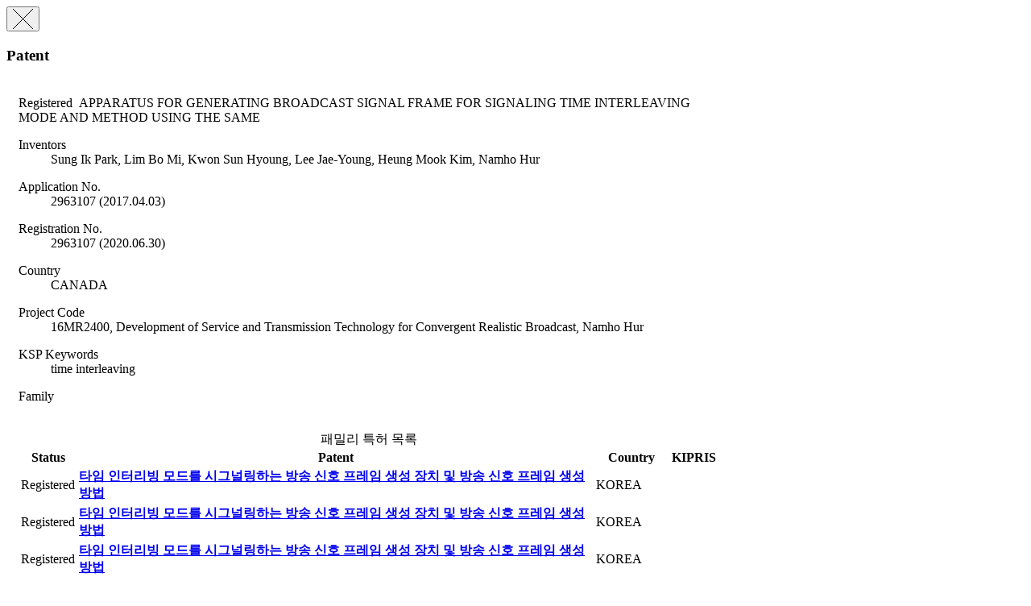

--- FILE ---
content_type: text/html;charset=UTF-8
request_url: https://ksp.etri.re.kr/ksp/patent/read-modal?id=PR20160305CA
body_size: 6538
content:
<div class="modal fade" tabindex="-1" role="dialog">
	<div class="modal-dialog" role="document" style="width: 900px;">
		<div class="modal-content">
			<div class="modal-header">
				<button type="button" class="close" data-dismiss="modal" aria-label="Close">
					<span aria-hidden="true">
						<img alt="close" src="/ksp/resources/ksp/img/common/sp_btn_close.png">
					</span>
				</button>
				<h3 class="modal-title">
					Patent</h3>
			</div>
			
			<div class="modal-body" style="padding: 5px 15px 15px 15px;">
				<div class="view_wrap">

	<p class="view_title">
		<span class="label label-info" style="margin-right: 5px;">
			Registered</span>
		APPARATUS FOR GENERATING BROADCAST SIGNAL FRAME FOR SIGNALING TIME INTERLEAVING MODE AND METHOD USING THE SAME</p>
	
	<div class="view_inner_con" style="position: relative;">
		<div class="view_bt_box" style="height: 0; border-top: none;"></div>
		
		<dl class="row_dl">
			<dt>Inventors</dt>
			<dd style="width: auto;">
				Sung Ik Park, Lim Bo Mi, Kwon Sun Hyoung, Lee Jae-Young, Heung Mook Kim, Namho Hur</dd>
		</dl>
		
		<dl class="row_dl">
					<dt>Application No.</dt>
					<dd>2963107 (2017.04.03)</dd>
				</dl>
			<dl class="row_dl">
					<dt>Registration No.</dt>
					<dd>2963107 (2020.06.30)</dd>
				</dl>
			<dl class="row_dl">
				<dt>Country</dt>
				<dd>CANADA</dd>
			</dl>
		<dl class="row_dl">
				<dt>Project Code</dt>
				<dd>
						16MR2400,  Development of  Service and Transmission Technology for Convergent Realistic Broadcast,
							Namho Hur</dd>
				</dl>
		<dl class="row_dl">
				<dt>KSP Keywords</dt>
				<dd>time interleaving</dd>
			</dl>
		<dl class="row_dl">
				<dt>Family</dt>
				<dd>&nbsp;</dd>
			</dl>
			<table class="list_tbl table-hover" style="margin-bottom: 0;">
				<caption>패밀리 특허 목록</caption>
				<colgroup>
					<col style="width: 70px;" />
					<col />
					<col style="width: 90px;" />
					<col style="width: 60px;" />
				</colgroup>
				<thead>
					<tr>
						<th>Status</th>
						<th>Patent</th>
						<th>Country</th>
						<th>
							KIPRIS</th>
					</tr>
				</thead>
				<tbody>
					<tr>
								<td>
									<span class="label label-info">
										Registered</span>
								</td>
								<td class="alleft_td">
									<a href="/ksp/patent/read?id=PR20160305KRe" target="blank">
												<strong>타임 인터리빙 모드를 시그널링하는 방송 신호 프레임 생성 장치 및 방송 신호 프레임 생성 방법</strong>
											</a>
										</td>
								<td>KOREA</td>
								<td>
									<a href="#" class="link-kipris" data-id="8558">
													<i class="fa fa-link"><span style="font-size: 0;">KIPRIS</span></i>
												</a>
											</td>
							</tr>
						<tr>
								<td>
									<span class="label label-info">
										Registered</span>
								</td>
								<td class="alleft_td">
									<a href="/ksp/patent/read?id=PR20160305KRa" target="blank">
												<strong>타임 인터리빙 모드를 시그널링하는 방송 신호 프레임 생성 장치 및 방송 신호 프레임 생성 방법</strong>
											</a>
										</td>
								<td>KOREA</td>
								<td>
									<a href="#" class="link-kipris" data-id="8556">
													<i class="fa fa-link"><span style="font-size: 0;">KIPRIS</span></i>
												</a>
											</td>
							</tr>
						<tr>
								<td>
									<span class="label label-info">
										Registered</span>
								</td>
								<td class="alleft_td">
									<a href="/ksp/patent/read?id=PR20160305KRd" target="blank">
												<strong>타임 인터리빙 모드를 시그널링하는 방송 신호 프레임 생성 장치 및 방송 신호 프레임 생성 방법</strong>
											</a>
										</td>
								<td>KOREA</td>
								<td>
									<a href="#" class="link-kipris" data-id="8557">
													<i class="fa fa-link"><span style="font-size: 0;">KIPRIS</span></i>
												</a>
											</td>
							</tr>
						<tr>
								<td>
									<span class="label label-info">
										Registered</span>
								</td>
								<td class="alleft_td">
									<a href="/ksp/patent/read?id=PR20160305MX" target="blank">
												<strong>APPARATUS FOR GENERATING BROADCAST SIGNAL FRAME FOR SIGNALING TIME INTERLEAVING MODE AND METHOD USING THE SAME</strong>
											</a>
										</td>
								<td>MEXICO</td>
								<td>
									</td>
							</tr>
						<tr>
								<td>
									<span class="label label-info">
										Registered</span>
								</td>
								<td class="alleft_td">
									<a href="/ksp/patent/read?id=PR20160305MXa" target="blank">
												<strong>APPARATUS FOR GENERATING BROADCAST SIGNAL FRAME FOR SIGNALING TIME INTERLEAVING MODE AND METHOD USING THE SAME</strong>
											</a>
										</td>
								<td>MEXICO</td>
								<td>
									</td>
							</tr>
						<tr>
								<td>
									<span class="label label-info">
										Registered</span>
								</td>
								<td class="alleft_td">
									<a href="/ksp/patent/read?id=PR20160305USa" target="blank">
												<strong>APPARATUS FOR GENERATING BROADCAST SIGNAL FRAME FOR SIGNALING TIME INTERLEAVING MODE AND METHOD USING THE SAME</strong>
											</a>
										</td>
								<td>UNITED STATES</td>
								<td>
									</td>
							</tr>
						<tr>
								<td>
									<span class="label label-info">
										Registered</span>
								</td>
								<td class="alleft_td">
									<a href="/ksp/patent/read?id=PR20160305US" target="blank">
												<strong>APPARATUS FOR GENERATING BROADCAST SIGNAL FRAME FOR SIGNALING TIME INTERLEAVING MODE AND METHOD USING THE SAME</strong>
											</a>
										</td>
								<td>UNITED STATES</td>
								<td>
									</td>
							</tr>
						<tr>
								<td>
									<span class="label label-info">
										Registered</span>
								</td>
								<td class="alleft_td">
									<a href="/ksp/patent/read?id=PR20160305USb" target="blank">
												<strong>APPARATUS FOR GENERATING BROADCAST SIGNAL FRAME FOR SIGNALING TIME INTERLEAVING MODE AND METHOD USING THE SAME</strong>
											</a>
										</td>
								<td>UNITED STATES</td>
								<td>
									</td>
							</tr>
						</tbody>
			</table>
		<div style="clear: both;"></div>
	</div>
</div></div>
		</div>
	</div>
</div>